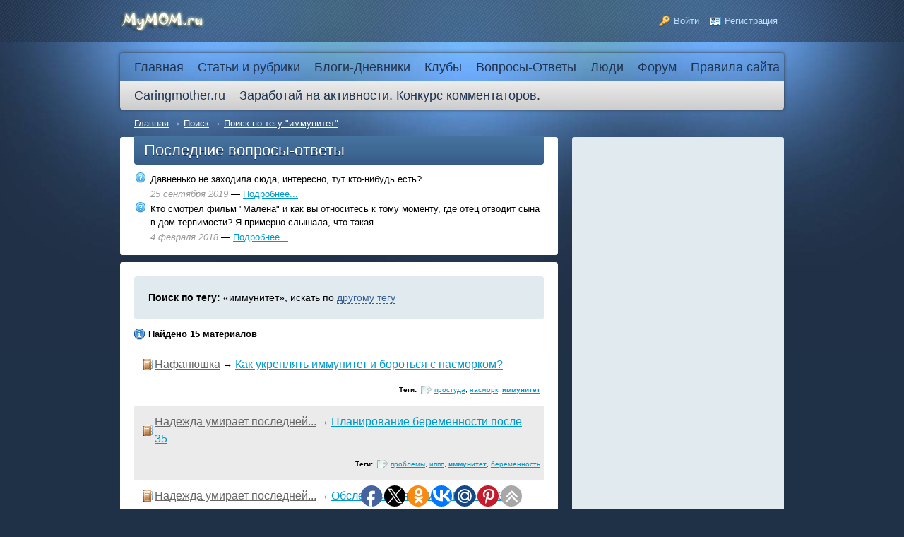

--- FILE ---
content_type: text/html; charset=utf-8
request_url: https://mymom.ru/search/tag/%D0%B8%D0%BC%D0%BC%D1%83%D0%BD%D0%B8%D1%82%D0%B5%D1%82
body_size: 7020
content:
<!DOCTYPE HTML PUBLIC "-//W3C//DTD HTML 4.01 Transitional//EN" "http://www.w3.org/TR/html4/loose.dtd">
<html xmlns="http://www.w3.org/1999/xhtml" prefix="og: http://ogp.me/ns# video: http://ogp.me/ns/video# music: http://ogp.me/ns/music# ya: http://webmaster.yandex.ru/vocabularies/">

<head>
    <meta http-equiv="Content-Type" content="text/html; charset=utf-8"/>
    <title>Поиск по тегу &quot;иммунитет&quot;</title>
<meta name="keywords" content="" />
<meta name="description" content="Общайтесь и делитесь опытом, получайте ответы на нужные вопросы о беременности в нашем сообществе для мам." />
<script type="text/javascript" src="/includes/jquery/jquery.js"></script>
<script type="text/javascript" src="/core/js/common.js"></script>
<script type="text/javascript" src="/includes/jquery/autocomplete/jquery.autocomplete.min.js"></script>
<link href="/includes/jquery/autocomplete/jquery.autocomplete.css" rel="stylesheet" type="text/css" />
<link href="/templates/_default_/css/reset.css" rel="stylesheet" type="text/css" />
<link href="/templates/_default_/css/text.css" rel="stylesheet" type="text/css" />
<link href="/templates/_default_/css/960.css" rel="stylesheet" type="text/css" />
<link href="/templates/_default_/css/styles.css" rel="stylesheet" type="text/css" />
<script type="text/javascript" src="/includes/jquery/colorbox/jquery.colorbox.js"></script>
<link href="/includes/jquery/colorbox/colorbox.css" rel="stylesheet" type="text/css" />
<script type="text/javascript" src="/includes/jquery/colorbox/init_colorbox.js"></script>
<script type="text/javascript">var LANG_CBOX_IMAGE = 'Фото'; var LANG_CBOX_FROM = 'из'; var LANG_CBOX_PREVIOUS = 'Предыдущее'; var LANG_CBOX_NEXT = 'Следующее'; var LANG_CBOX_CLOSE = 'Закрыть'; var LANG_CBOX_XHR_ERROR = 'Не удалось загрузить контент.'; var LANG_CBOX_IMG_ERROR = 'Не удалось загрузить фото.'; var LANG_CBOX_SLIDESHOWSTOP = 'Остановить слайдшоу'; var LANG_CBOX_SLIDESHOWSTART = 'Запустить слайдшоу'; var LANG_SEND = 'Отправить'; var LANG_CONTINUE = 'Продолжить'; var LANG_CLOSE = 'Закрыть'; var LANG_SAVE = 'Сохранить'; var LANG_CANCEL = 'Отмена'; var LANG_ATTENTION = 'Внимание'; var LANG_CONFIRM = 'Подтверждение действия'; var LANG_LOADING = 'Загрузка'; var LANG_ERROR = 'Ошибка'; var LANG_ADD = 'Добавить'; var LANG_SELECT_CITY = 'Выберите город'; var LANG_SELECT = 'Выбрать'; </script>
         <script async src="//pagead2.googlesyndication.com/pagead/js/adsbygoogle.js"></script>
     <script>
         (adsbygoogle = window.adsbygoogle || []).push({
              google_ad_client: "ca-pub-2939101466123368",
              enable_page_level_ads: true
         });
    </script>
</head>

<body>
    <div id="wrapper">

        <div id="header">
            <div class="container_12">
                <div class="grid_2">
                    <div id="sitename"><a href="/"></a></div>
                </div>
                <div class="grid_10">
                                        <div class="user_menu_module">
        <div class="user_menu_modulebody"><ul id="authmenu" class="menu">

    
    
        
        

        
        
            <li class="login ">

                <a href="/login" target="_self"  title="Войти">

                    <span>

                        
                        Войти

                    </span>

                </a>

        
    
        </li>
        

        
        
            <li class="register ">

                <a href="/registration" target="_self"  title="Регистрация">

                    <span>

                        
                        Регистрация

                    </span>

                </a>

        
    
    
        </li>

    
</ul></div>

</div>
                </div>
            </div>
        </div>

        <div id="page">

                        <div class="container_12" id="topmenu">
                <div class="grid_12">
                    <div>
    <ul id="mainmenu" class="menu">

    
        <li >

            <a href="/" ><span>Главная</span></a>

        </li>

    
    
        
        

        
        
            <li class=" ">

                <a href="/stati" target="_self"  title="Статьи и рубрики">

                    <span>

                        
                        Статьи и рубрики

                    </span>

                </a>

        
    
        
        

        
        <ul>
            <li class=" ">

                <a href="/stati/zdorove" target="_self"  title="Здоровье">

                    <span>

                        
                        Здоровье

                    </span>

                </a>

        
    
        
        

        
        <ul>
            <li class=" ">

                <a href="/stati/zdorove/detskoe-zdorove" target="_self"  title="Детское здоровье">

                    <span>

                        
                        Детское здоровье

                    </span>

                </a>

        
    
        </li>
        

        
        
            <li class=" ">

                <a href="/stati/zdorove/zhenskoe-zdorove" target="_self"  title="Женское здоровье">

                    <span>

                        
                        Женское здоровье

                    </span>

                </a>

        
    
        
        

        
            </li></ul></li>

        
        
            <li class=" ">

                <a href="/stati/deti-do-goda" target="_self"  title="Дети до года">

                    <span>

                        
                        Дети до года

                    </span>

                </a>

        
    
        </li>
        

        
        
            <li class=" ">

                <a href="/stati/vospitanie-detei" target="_self"  title="Воспитание детей">

                    <span>

                        
                        Воспитание детей

                    </span>

                </a>

        
    
        </li>
        

        
        
            <li class=" ">

                <a href="/stati/beremennost" target="_self"  title="Беременность и роды от А до Я">

                    <span>

                        
                        Беременность и роды от А до Я

                    </span>

                </a>

        
    
        
        

        
        <ul>
            <li class=" ">

                <a href="/stati/beremennost/planirovanie" target="_self"  title="Планирование">

                    <span>

                        
                        Планирование

                    </span>

                </a>

        
    
        </li>
        

        
        
            <li class=" ">

                <a href="/stati/beremennost/ja-beremenna" target="_self"  title="Я беременна!">

                    <span>

                        
                        Я беременна!

                    </span>

                </a>

        
    
        </li>
        

        
        
            <li class=" ">

                <a href="/stati/beremennost/gotovimsja-k-rodam" target="_self"  title="Готовимся к родам">

                    <span>

                        
                        Готовимся к родам

                    </span>

                </a>

        
    
        </li>
        

        
        
            <li class=" ">

                <a href="/stati/beremennost/kalendar-beremennosti" target="_self"  title="Календарь беременности">

                    <span>

                        
                        Календарь беременности

                    </span>

                </a>

        
    
        
        

        
            </li></ul></li>

        
            </li></ul></li>

        
        
            <li class=" ">

                <a href="/blogs" target="_self"  title="Блоги-Дневники">

                    <span>

                        
                        Блоги-Дневники

                    </span>

                </a>

        
    
        </li>
        

        
        
            <li class=" ">

                <a href="/clubs" target="_self"  title="Клубы">

                    <span>

                        
                        Клубы

                    </span>

                </a>

        
    
        </li>
        

        
        
            <li class=" ">

                <a href="/faq" target="_self"  title="Вопросы-Ответы">

                    <span>

                        
                        Вопросы-Ответы

                    </span>

                </a>

        
    
        </li>
        

        
        
            <li class=" ">

                <a href="/users" target="_self"  title="Люди">

                    <span>

                        
                        Люди

                    </span>

                </a>

        
    
        </li>
        

        
        
            <li class=" ">

                <a href="/forum" target="_self"  title="Форум">

                    <span>

                        
                        Форум

                    </span>

                </a>

        
    
        </li>
        

        
        
            <li class=" ">

                <a href="https://mymom.ru/forum/thread88-1.html" target="_self" title="Правила сайта">

                    <span>

                        
                        Правила сайта

                    </span>

                </a>

        
    
        </li>
        

        
        
            <li class=" ">

                <a href="http://caringmother.ru/" target="_blank"  title="Caringmother.ru">

                    <span>

                        
                        Caringmother.ru

                    </span>

                </a>

        
    
        </li>
        

        
        
            <li class=" ">

                <a href="/novosti/zarabotai-na-aktivnosti-konkurs-kommenta-338.html" target="_self"  title="Заработай на активности. Конкурс комментаторов.">

                    <span>

                        
                        Заработай на активности. Конкурс комментаторов.

                    </span>

                </a>

        
    
        </li>
        

        
        
            <li class=" ">

                <a href="/novosti/zarabotai-na-aktivnosti-konkurs-aktivnyi-314.html" target="_self"  title="">

                    <span>

                        
                        

                    </span>

                </a>

        
    
        </li>
        

        
        
            <li class=" ">

                <a href="/novosti/zarabotai-na-aktivnosti-konkurs-aktivnyi-314.html" target="_self"  title="">

                    <span>

                        
                        

                    </span>

                </a>

        
    
    
        </li>

    
</ul>
</div>                </div>
            </div>
            
            
            <div id="pathway" class="container_12">
                <div class="grid_12"><div class="pathway">
                        <a href="/" class="pathwaylink">Главная</a>
                &rarr;                        <a href="/search" class="pathwaylink">Поиск</a>
                &rarr;                        <a href="/search/tag/%D0%B8%D0%BC%D0%BC%D1%83%D0%BD%D0%B8%D1%82%D0%B5%D1%82" class="pathwaylink">Поиск по тегу "иммунитет"</a>
                    </div>
</div>
            </div>

            <div class="clear"></div>

            <div id="mainbody" class="container_12">
                <div id="main" class="grid_8">
                    <div class="module">
            <div class="moduletitle">
            Последние вопросы-ответы
                    </div>
        <div class="modulebody"><table cellspacing="4" border="0" width="100%">
	<tr>
		<td width="20" valign="top"><img src="/images/markers/faq.png" border="0" /></td>
		<td>
			<div class="mod_faq_quest">Давненько не заходила сюда, интересно, тут кто-нибудь есть?</div>
		</td>
	</tr>
	<tr>
		<td>&nbsp;</td>
		<td><span class="mod_faq_date">25 сентября 2019</span> &mdash; <a href="/faq/quest713.html">Подробнее...</a></td>
	</tr>
	<tr>
		<td width="20" valign="top"><img src="/images/markers/faq.png" border="0" /></td>
		<td>
			<div class="mod_faq_quest">Кто смотрел фильм "Малена" и как вы относитесь к тому моменту, где отец отводит сына в дом терпимости?
Я примерно слышала, что такая...</div>
		</td>
	</tr>
	<tr>
		<td>&nbsp;</td>
		<td><span class="mod_faq_date"> 4 февраля 2018</span> &mdash; <a href="/faq/quest712.html">Подробнее...</a></td>
	</tr>
</table>
</div>

</div>

                                        
                                            <div class="component">
                             <div class="photo_details">
<div id="found_search"><strong>Поиск по тегу:</strong> &laquo;иммунитет&raquo;, искать по <a href="javascript:" onclick="searchOtherTag()" class="ajaxlink">другому тегу</a></div>
<div id="other_tag" style="display:none">
    <form id="sform"action="/search" method="post" enctype="multipart/form-data">
        <strong>Поиск по тегу: </strong>
        <input type="hidden" name="do" value="tag" />
        <input type="text" name="query" id="query" size="40" value="" class="text-input" />
		<script type="text/javascript">
            $("#query").autocomplete({
                    url: "/core/ajax/tagsearch.php",
                    useDelimiter: true,
                    queryParamName: "q",
                    lineSeparator: "\n",
                    cellSeparator: "|",
                    minChars: 2,
                    maxItemsToShow: 10,
                    delay: 400
                }
            );
        </script>
        <input type="submit" value="Найти"/> <input type="button" value="Отмена" onclick="$('#other_tag').hide();$('#found_search').fadeIn('slow');"/>
    </form>
</div>
</div>

<p class="usr_photos_notice"><strong>Найдено 15 материалов</strong></p>
    <table width="100%" cellpadding="5" cellspacing="0" border="0">
	        <tr>
  <td class="search_row1">
                    <div class="tagsearch_item">
                    <table><tr>
                        <td><img src="/components/search/tagicons/blogpost.gif"/></td>
                        <td><a href="/blogs/nafanyushka" class="tag_searchcat">Нафанюшка</a> &rarr; <a href="/blogs/nafanyushka/kak-ukrepljat-immunitet-i-borotsja-s-nas.html" class="tag_searchitem">Как укреплять иммунитет и бороться с насморком?</a></td>
                    </tr></table>
                    </div>
                    <div class="tagsearch_bar"><div class="taglinebar"><span class="label">Теги: </span><span class="tags"><a href="/search/tag/%D0%BF%D1%80%D0%BE%D1%81%D1%82%D1%83%D0%B4%D0%B0">простуда</a>, <a href="/search/tag/%D0%BD%D0%B0%D1%81%D0%BC%D0%BE%D1%80%D0%BA">насморк</a>, <a href="/search/tag/%D0%B8%D0%BC%D0%BC%D1%83%D0%BD%D0%B8%D1%82%D0%B5%D1%82" style="font-weight:bold;text-decoration:underline">иммунитет</a></span></div></div>
          </td>
        </tr>
	        <tr>
  <td class="search_row2">
                    <div class="tagsearch_item">
                    <table><tr>
                        <td><img src="/components/search/tagicons/blogpost.gif"/></td>
                        <td><a href="/blogs/beremennost-posle-35-i-ukreplenie-immuni" class="tag_searchcat">Надежда умирает последней...</a> &rarr; <a href="/blogs/beremennost-posle-35-i-ukreplenie-immuni/planirovanie-beremennosti-posle-35.html" class="tag_searchitem">Планирование беременности после 35</a></td>
                    </tr></table>
                    </div>
                    <div class="tagsearch_bar"><div class="taglinebar"><span class="label">Теги: </span><span class="tags"><a href="/search/tag/%D0%BF%D1%80%D0%BE%D0%B1%D0%BB%D0%B5%D0%BC%D1%8B">проблемы</a>, <a href="/search/tag/%D0%B8%D0%BF%D0%BF%D0%BF">иппп</a>, <a href="/search/tag/%D0%B8%D0%BC%D0%BC%D1%83%D0%BD%D0%B8%D1%82%D0%B5%D1%82" style="font-weight:bold;text-decoration:underline">иммунитет</a>, <a href="/search/tag/%D0%B1%D0%B5%D1%80%D0%B5%D0%BC%D0%B5%D0%BD%D0%BD%D0%BE%D1%81%D1%82%D1%8C">беременность</a></span></div></div>
          </td>
        </tr>
	        <tr>
  <td class="search_row1">
                    <div class="tagsearch_item">
                    <table><tr>
                        <td><img src="/components/search/tagicons/blogpost.gif"/></td>
                        <td><a href="/blogs/beremennost-posle-35-i-ukreplenie-immuni" class="tag_searchcat">Надежда умирает последней...</a> &rarr; <a href="/blogs/beremennost-posle-35-i-ukreplenie-immuni/obsledovanija-na-ippp-posle-35.html" class="tag_searchitem">Обследования на ИППП после 35</a></td>
                    </tr></table>
                    </div>
                    <div class="tagsearch_bar"><div class="taglinebar"><span class="label">Теги: </span><span class="tags"><a href="/search/tag/%D0%BF%D1%80%D0%BE%D0%B1%D0%BB%D0%B5%D0%BC%D1%8B">проблемы</a>, <a href="/search/tag/%D0%BF%D0%B2%D1%87">пвч</a>, <a href="/search/tag/%D0%BE%D0%BD%D0%BA%D0%BE%D0%BB%D0%BE%D0%B3%D0%B8%D1%8F">онкология</a>, <a href="/search/tag/%D0%B8%D0%BF%D0%BF%D0%BF">иппп</a>, <a href="/search/tag/%D0%B8%D0%BC%D0%BC%D1%83%D0%BD%D0%B8%D1%82%D0%B5%D1%82" style="font-weight:bold;text-decoration:underline">иммунитет</a></span></div></div>
          </td>
        </tr>
	        <tr>
  <td class="search_row2">
                    <div class="tagsearch_item">
                    <table><tr>
                        <td><img src="/components/search/tagicons/blogpost.gif"/></td>
                        <td><a href="/blogs/otyoki-ili-beremennye-begimotiki" class="tag_searchcat">Отёки или беременные бегимотики.</a> &rarr; <a href="/blogs/otyoki-ili-beremennye-begimotiki/-kak-immunitet-vo-vremja-beremennosti-vl.html" class="tag_searchitem">«Как иммунитет во время беременности влияет не только на простуду…»</a></td>
                    </tr></table>
                    </div>
                    <div class="tagsearch_bar"><div class="taglinebar"><span class="label">Теги: </span><span class="tags"><a href="/search/tag/%D1%84%D1%83%D1%80%D1%83%D0%BD%D0%BA%D1%83%D0%BB">фурункул</a>, <a href="/search/tag/%D0%B8%D0%BC%D0%BC%D1%83%D0%BD%D0%B8%D1%82%D0%B5%D1%82" style="font-weight:bold;text-decoration:underline">иммунитет</a>, <a href="/search/tag/%D0%B2%D0%B8%D1%82%D0%B0%D0%BC%D0%B8%D0%BD%D1%8B.">витамины.</a>, <a href="/search/tag/%D0%B1%D0%BE%D0%BB%D0%B5%D0%B7%D0%BD%D1%8C">болезнь</a></span></div></div>
          </td>
        </tr>
	        <tr>
  <td class="search_row1">
                    <div class="tagsearch_item">
                    <table><tr>
                        <td><img src="/components/search/tagicons/blogpost.gif"/></td>
                        <td><a href="/blogs/uchimsja-zhit" class="tag_searchcat">Учимся жить!!!</a> &rarr; <a href="/blogs/uchimsja-zhit/prygaem-po-luzham.html" class="tag_searchitem">Прыгаем по лужам!</a></td>
                    </tr></table>
                    </div>
                    <div class="tagsearch_bar"><div class="taglinebar"><span class="label">Теги: </span><span class="tags"><a href="/search/tag/%D0%BC%D0%B8%D0%BA%D1%80%D0%BE%D0%B1%D1%8B">микробы</a>, <a href="/search/tag/%D0%BB%D1%83%D0%B6%D0%B0">лужа</a>, <a href="/search/tag/%D0%B8%D0%BC%D0%BC%D1%83%D0%BD%D0%B8%D1%82%D0%B5%D1%82" style="font-weight:bold;text-decoration:underline">иммунитет</a></span></div></div>
          </td>
        </tr>
	        <tr>
  <td class="search_row2">
                    <div class="tagsearch_item">
                    <table><tr>
                        <td><img src="/components/search/tagicons/blogpost.gif"/></td>
                        <td><a href="/blogs/moi-lyubimye-dvoinjashki" class="tag_searchcat">Мои любимые двойняшки</a> &rarr; <a href="/blogs/moi-lyubimye-dvoinjashki/uvelichenie-vilochkovoi-zhelezy.html" class="tag_searchitem">Увеличение вилочковой железы</a></td>
                    </tr></table>
                    </div>
                    <div class="tagsearch_bar"><div class="taglinebar"><span class="label">Теги: </span><span class="tags"><a href="/search/tag/%D1%83%D0%B7%D0%B8">узи</a>, <a href="/search/tag/%D0%BA%D0%B0%D1%88%D0%B5%D0%BB%D1%8C">кашель</a>, <a href="/search/tag/%D0%B8%D0%BC%D0%BC%D1%83%D0%BD%D0%B8%D1%82%D0%B5%D1%82" style="font-weight:bold;text-decoration:underline">иммунитет</a>, <a href="/search/tag/%D0%B4%D0%B8%D0%B3%D0%BD%D0%BE%D0%B7">дигноз</a>, <a href="/search/tag/%D0%B2%D0%BF%D0%B0%D0%B4%D0%B8%D0%BD%D0%B0">впадина</a>, <a href="/search/tag/%D0%B2%D0%B8%D0%BB%D0%BE%D1%87%D0%BA%D0%BE%D0%B2%D0%B0%D1%8F+%D0%B6%D0%B5%D0%BB%D0%B5%D0%B7%D0%B0">вилочковая железа</a></span></div></div>
          </td>
        </tr>
	        <tr>
  <td class="search_row1">
                    <div class="tagsearch_item">
                    <table><tr>
                        <td><img src="/components/search/tagicons/blogpost.gif"/></td>
                        <td><a href="/blogs/mama-aktivnogo-rebenka" class="tag_searchcat">Мама активного ребенка</a> &rarr; <a href="/blogs/mama-aktivnogo-rebenka/postojannye-virusnye-infekcii-prinesenny.html" class="tag_searchitem">Постоянные вирусные инфекции принесенные из детского сада</a></td>
                    </tr></table>
                    </div>
                    <div class="tagsearch_bar"><div class="taglinebar"><span class="label">Теги: </span><span class="tags"><a href="/search/tag/%D0%BB%D0%B5%D1%87%D0%B5%D0%BD%D0%B8%D0%B5">лечение</a>, <a href="/search/tag/%D0%B8%D0%BC%D0%BC%D1%83%D0%BD%D0%B8%D1%82%D0%B5%D1%82" style="font-weight:bold;text-decoration:underline">иммунитет</a>, <a href="/search/tag/%D0%B3%D1%80%D0%B8%D0%BF%D0%BF">грипп</a>, <a href="/search/tag/%D0%B1%D0%BE%D0%BB%D0%B5%D0%B7%D0%BD%D1%8C">болезнь</a></span></div></div>
          </td>
        </tr>
	        <tr>
  <td class="search_row2">
                    <div class="tagsearch_item">
                    <table><tr>
                        <td><img src="/components/search/tagicons/blogpost.gif"/></td>
                        <td><a href="/blogs/blog-mamy-timura" class="tag_searchcat">Блог мамы Тимура</a> &rarr; <a href="/blogs/blog-mamy-timura/oh-uzh-yeti-privivki-5252.html" class="tag_searchitem">ох, уж эти прививки</a></td>
                    </tr></table>
                    </div>
                    <div class="tagsearch_bar"><div class="taglinebar"><span class="label">Теги: </span><span class="tags"><a href="/search/tag/%D0%BF%D1%80%D0%B8%D0%B2%D0%B8%D0%B2%D0%BA%D0%B8">прививки</a>, <a href="/search/tag/%D0%B8%D0%BC%D0%BC%D1%83%D0%BD%D0%B8%D1%82%D0%B5%D1%82" style="font-weight:bold;text-decoration:underline">иммунитет</a>, <a href="/search/tag/%D0%B0%D0%BA%D0%B4%D1%81">акдс</a></span></div></div>
          </td>
        </tr>
	        <tr>
  <td class="search_row1">
                    <div class="tagsearch_item">
                    <table><tr>
                        <td><img src="/components/search/tagicons/blogpost.gif"/></td>
                        <td><a href="/blogs/estestvennye-rody-posle-kesareva" class="tag_searchcat">мама Тамара: мои малыши и всё, что с ними связано</a> &rarr; <a href="/blogs/estestvennye-rody-posle-kesareva/ukrepljaet-li-immunitet-grudnoe-vskarmli.html" class="tag_searchitem">Укрепляет ли грудное вскармливание иммунитет ?</a></td>
                    </tr></table>
                    </div>
                    <div class="tagsearch_bar"><div class="taglinebar"><span class="label">Теги: </span><span class="tags"><a href="/search/tag/%D0%B8%D0%BC%D0%BC%D1%83%D0%BD%D0%B8%D1%82%D0%B5%D1%82" style="font-weight:bold;text-decoration:underline">иммунитет</a>, <a href="/search/tag/%D0%B3%D1%80%D1%83%D0%B4%D0%BD%D0%BE%D0%B5+%D0%B2%D1%81%D0%BA%D0%B0%D1%80%D0%BC%D0%BB%D0%B8%D0%B2%D0%B0%D0%BD%D0%B8%D0%B5">грудное вскармливание</a></span></div></div>
          </td>
        </tr>
	        <tr>
  <td class="search_row2">
                    <div class="tagsearch_item">
                    <table><tr>
                        <td><img src="/components/search/tagicons/blogpost.gif"/></td>
                        <td><a href="/blogs/i-m-crazy-mom" class="tag_searchcat">I`m crazy mom</a> &rarr; <a href="/blogs/i-m-crazy-mom/pouchitelnaja-istorija.html" class="tag_searchitem">Поучительная история</a></td>
                    </tr></table>
                    </div>
                    <div class="tagsearch_bar"><div class="taglinebar"><span class="label">Теги: </span><span class="tags"><a href="/search/tag/%D0%BF%D1%80%D0%BE%D1%84%D0%B8%D0%BB%D0%B0%D0%BA%D1%82%D0%B8%D0%BA%D0%B0">профилактика</a>, <a href="/search/tag/%D0%BB%D0%B5%D0%BA%D0%B0%D1%80%D1%81%D1%82%D0%B2%D0%B0">лекарства</a>, <a href="/search/tag/%D0%B8%D0%BC%D0%BC%D1%83%D0%BD%D0%BE%D0%BC%D0%BE%D0%B4%D1%83%D0%BB%D1%8F%D1%82%D0%BE%D1%80%D1%8B">иммуномодуляторы</a>, <a href="/search/tag/%D0%B8%D0%BC%D0%BC%D1%83%D0%BD%D0%B8%D1%82%D0%B5%D1%82" style="font-weight:bold;text-decoration:underline">иммунитет</a>, <a href="/search/tag/%D0%B7%D0%B4%D0%BE%D1%80%D0%BE%D0%B2%D1%8C%D0%B5">здоровье</a>, <a href="/search/tag/%D0%B7%D0%B0%D0%B1%D0%BE%D0%BB%D0%B5%D0%B2%D0%B0%D0%BD%D0%B8%D0%B5">заболевание</a>, <a href="/search/tag/%D0%B1%D0%B5%D1%80%D0%B5%D0%BC%D0%B5%D0%BD%D0%BD%D0%BE%D1%81%D1%82%D1%8C">беременность</a></span></div></div>
          </td>
        </tr>
	    </table>
	<div class="pagebar"><span class="pagebar_title"><strong>Страницы: </strong></span><span class="pagebar_current">1</span> <a href="/search/tag/%D0%B8%D0%BC%D0%BC%D1%83%D0%BD%D0%B8%D1%82%D0%B5%D1%82/page2.html" class="pagebar_page">2</a>  <a href="/search/tag/%D0%B8%D0%BC%D0%BC%D1%83%D0%BD%D0%B8%D1%82%D0%B5%D1%82/page2.html" class="pagebar_page">Следующая</a>  <a href="/search/tag/%D0%B8%D0%BC%D0%BC%D1%83%D0%BD%D0%B8%D1%82%D0%B5%D1%82/page2.html" class="pagebar_page">Последняя</a> </div>

<script type="text/javascript">
function searchOtherTag(){
$('#found_search').hide();$('#other_tag').fadeIn('slow');$('.text-input').focus();
}
</script>
                        </div>
                                        <div class="module">
            <div class="moduletitle">
            Соц кнопки
                    </div>
        <div class="modulebody"><script type="text/javascript">(function(w,doc) {
if (!w.__utlWdgt ) {
    w.__utlWdgt = true;
    var d = doc, s = d.createElement('script'), g = 'getElementsByTagName';
    s.type = 'text/javascript'; s.charset='UTF-8'; s.async = true;
    s.src = ('https:' == w.location.protocol ? 'https' : 'http')  + '://w.uptolike.com/widgets/v1/uptolike.js';
    var h=d[g]('body')[0];
    h.appendChild(s);
}})(window,document);
</script>
<div data-share-size="30" data-like-text-enable="true" data-background-alpha="0.0" data-pid="1221159" data-mode="share" data-background-color="#ededed" data-share-shape="round" data-share-counter-size="12" data-icon-color="#ffffff" data-text-color="#000000" data-buttons-color="#ff9300" data-counter-background-color="#ffffff" data-share-counter-type="common" data-orientation="fixed-bottom" data-following-enable="false" data-sn-ids="fb.tw.ok.vk.gp.mr.ps.ya." data-selection-enable="true" data-exclude-show-more="true" data-share-style="1" data-counter-background-alpha="1.0" data-top-button="true" class="uptolike-buttons" ></div></div>

</div>
<div class="module">
            <div class="moduletitle">
            Статистика
                    </div>
        <div class="modulebody"><p>&nbsp;</p>
<!--LiveInternet counter--><script type="text/javascript"><!--
document.write("<a href='http://www.liveinternet.ru/click' "+
"target=_blank><img src='//counter.yadro.ru/hit?t23.6;r"+
escape(document.referrer)+((typeof(screen)=="undefined")?"":
";s"+screen.width+"*"+screen.height+"*"+(screen.colorDepth?
screen.colorDepth:screen.pixelDepth))+";u"+escape(document.URL)+
";"+Math.random()+
"' alt='' title='LiveInternet: показано число посетителей за"+
" сегодня' "+
"border='0' width='88' height='15'></a>")
//--></script><!--/LiveInternet-->

<!-- Yandex.Metrika counter -->
<script type="text/javascript">
(function (d, w, c) {
    (w[c] = w[c] || []).push(function() {
        try {
            w.yaCounter24015094 = new Ya.Metrika({id:24015094,
                    webvisor:true,
                    clickmap:true,
                    trackLinks:true,
                    accurateTrackBounce:true});
        } catch(e) { }
    });

    var n = d.getElementsByTagName("script")[0],
        s = d.createElement("script"),
        f = function () { n.parentNode.insertBefore(s, n); };
    s.type = "text/javascript";
    s.async = true;
    s.src = (d.location.protocol == "https:" ? "https:" : "http:") + "//mc.yandex.ru/metrika/watch.js";

    if (w.opera == "[object Opera]") {
        d.addEventListener("DOMContentLoaded", f, false);
    } else { f(); }
})(document, window, "yandex_metrika_callbacks");
</script>
<noscript><div><img src="//mc.yandex.ru/watch/24015094" style="position:absolute; left:-9999px;" alt="" /></div></noscript>
<!-- /Yandex.Metrika counter --></div>

</div>
                </div>
                                    <div class="grid_4" id="sidebar"><div class="module">
        <div class="modulebody"><script async src="//pagead2.googlesyndication.com/pagead/js/adsbygoogle.js"></script>
<!— mymom —>
<ins class="adsbygoogle"
     style="display:block"
     data-ad-client="ca-pub-2939101466123368"
     data-ad-slot="8583618176"
     data-ad-format="auto"></ins>
<script>
(adsbygoogle = window.adsbygoogle || []).push({});
</script></div>

</div>
</div>
                            </div>

        </div>

    </div>

    <div id="footer">
        <div class="container_12">
            <div class="grid_8">
                <div id="copyright">MyMom.ru - Моя мама: все о детях и семье. Семейный портал: семья, беременность и роды, дети, красота и здоровье. &copy; 2026</div>
            </div>
            <div class="grid_4 foot_right">

            </div>
        </div>
    </div>

    <script type="text/javascript">
        $(function(){
            $('#sess_messages').hide().fadeIn();
            $('#topmenu .menu li, #usermenu li').hover(
                function() {
                    $(this).find('ul:first').fadeIn('fast');
                    $(this).find('a:first').addClass("hover");
                },
                function() {
                    $(this).find('ul:first').hide();
                    $(this).find('a:first').removeClass("hover");
                }
            );
        });
    </script>
    <script defer src="https://static.cloudflareinsights.com/beacon.min.js/vcd15cbe7772f49c399c6a5babf22c1241717689176015" integrity="sha512-ZpsOmlRQV6y907TI0dKBHq9Md29nnaEIPlkf84rnaERnq6zvWvPUqr2ft8M1aS28oN72PdrCzSjY4U6VaAw1EQ==" data-cf-beacon='{"version":"2024.11.0","token":"dc114b0de3f449ffa488f9bc72ac5c3e","r":1,"server_timing":{"name":{"cfCacheStatus":true,"cfEdge":true,"cfExtPri":true,"cfL4":true,"cfOrigin":true,"cfSpeedBrain":true},"location_startswith":null}}' crossorigin="anonymous"></script>
</body>
</html>

--- FILE ---
content_type: text/html; charset=utf-8
request_url: https://www.google.com/recaptcha/api2/aframe
body_size: 267
content:
<!DOCTYPE HTML><html><head><meta http-equiv="content-type" content="text/html; charset=UTF-8"></head><body><script nonce="mKysdSZ8t8Z1PizjIeT8PQ">/** Anti-fraud and anti-abuse applications only. See google.com/recaptcha */ try{var clients={'sodar':'https://pagead2.googlesyndication.com/pagead/sodar?'};window.addEventListener("message",function(a){try{if(a.source===window.parent){var b=JSON.parse(a.data);var c=clients[b['id']];if(c){var d=document.createElement('img');d.src=c+b['params']+'&rc='+(localStorage.getItem("rc::a")?sessionStorage.getItem("rc::b"):"");window.document.body.appendChild(d);sessionStorage.setItem("rc::e",parseInt(sessionStorage.getItem("rc::e")||0)+1);localStorage.setItem("rc::h",'1768423592322');}}}catch(b){}});window.parent.postMessage("_grecaptcha_ready", "*");}catch(b){}</script></body></html>

--- FILE ---
content_type: application/javascript;charset=utf-8
request_url: https://w.uptolike.com/widgets/v1/widgets-batch.js?params=JTVCJTdCJTIycGlkJTIyJTNBJTIyMTIyMTE1OSUyMiUyQyUyMnVybCUyMiUzQSUyMmh0dHBzJTNBJTJGJTJGbXltb20ucnUlMkZzZWFyY2glMkZ0YWclMkYlMjVEMCUyNUI4JTI1RDAlMjVCQyUyNUQwJTI1QkMlMjVEMSUyNTgzJTI1RDAlMjVCRCUyNUQwJTI1QjglMjVEMSUyNTgyJTI1RDAlMjVCNSUyNUQxJTI1ODIlMjIlN0QlNUQ=&mode=0&callback=callback__utl_cb_share_1768423573617146
body_size: 404
content:
callback__utl_cb_share_1768423573617146([{
    "pid": "1221159",
    "subId": 0,
    "initialCounts": {"fb":0,"tw":0,"tb":0,"ok":0,"vk":0,"ps":0,"gp":0,"mr":0,"lj":0,"li":0,"sp":0,"su":0,"ms":0,"fs":0,"bl":0,"dg":0,"sb":0,"bd":0,"rb":0,"ip":0,"ev":0,"bm":0,"em":0,"pr":0,"vd":0,"dl":0,"pn":0,"my":0,"ln":0,"in":0,"yt":0,"rss":0,"oi":0,"fk":0,"fm":0,"li":0,"sc":0,"st":0,"vm":0,"wm":0,"4s":0,"gg":0,"dd":0,"ya":0,"gt":0,"wh":0,"4t":0,"ul":0,"vb":0,"tm":0},
    "forceUpdate": ["fb","ok","vk","ps","gp","mr","my"],
    "extMet": false,
    "url": "https%3A%2F%2Fmymom.ru%2Fsearch%2Ftag%2F%D0%B8%D0%BC%D0%BC%D1%83%D0%BD%D0%B8%D1%82%D0%B5%D1%82",
    "urlWithToken": "https%3A%2F%2Fmymom.ru%2Fsearch%2Ftag%2F%D0%B8%D0%BC%D0%BC%D1%83%D0%BD%D0%B8%D1%82%D0%B5%D1%82%3F_utl_t%3DXX",
    "intScr" : false,
    "intId" : 0,
    "exclExt": false
}
])

--- FILE ---
content_type: application/javascript
request_url: https://mymom.ru/includes/jquery/autocomplete/jquery.autocomplete.min.js
body_size: 5622
content:
/**
 * @fileOverview jquery-autocomplete, the jQuery Autocompleter
 * @author <a href="mailto:dylan@dyve.net">Dylan Verheul</a>
 * @version 2.4.4
 * @requires jQuery 1.6+
 * @license MIT | GPL | Apache 2.0, see LICENSE.txt
 * @see https://github.com/dyve/jquery-autocomplete
 */
(function($) {
    "use strict";
    $.fn.autocomplete = function(options) {
        var url;
        if (arguments.length > 1) {
            url = options;
            options = arguments[1];
            options.url = url;
        } else if (typeof options === 'string') {
            url = options;
            options = { url: url };
        }
        var opts = $.extend({}, $.fn.autocomplete.defaults, options);
        return this.each(function() {
            var $this = $(this);
            $this.data('autocompleter', new $.Autocompleter(
                $this,
                $.meta ? $.extend({}, opts, $this.data()) : opts
            ));
        });
    };
    $.fn.autocomplete.defaults = {
        inputClass: 'acInput',
        loadingClass: 'acLoading',
        resultsClass: 'acResults',
        selectClass: 'acSelect',
        queryParamName: 'q',
        extraParams: {},
        remoteDataType: false,
        lineSeparator: '\n',
        cellSeparator: '|',
        minChars: 2,
        maxItemsToShow: 10,
        delay: 400,
        useCache: true,
        maxCacheLength: 10,
        matchSubset: true,
        matchCase: false,
        matchInside: true,
        mustMatch: false,
        selectFirst: false,
        selectOnly: false,
        showResult: null,
        preventDefaultReturn: 1,
        preventDefaultTab: 0,
        autoFill: false,
        filterResults: true,
        filter: true,
        sortResults: true,
        sortFunction: null,
        onItemSelect: null,
        onNoMatch: null,
        onFinish: null,
        matchStringConverter: null,
        beforeUseConverter: null,
        autoWidth: 'min-width',
        useDelimiter: false,
        delimiterChar: ',',
        delimiterKeyCode: 188,
        processData: null,
        onError: null,
        enabled: true
    };
    var sanitizeResult = function(result) {
        var value, data;
        var type = typeof result;
        if (type === 'string') {
            value = result;
            data = {};
        } else if ($.isArray(result)) {
            value = result[0];
            data = result.slice(1);
        } else if (type === 'object') {
            value = result.value;
            data = result.data;
        }
        value = String(value);
        if (typeof data !== 'object') {
            data = {};
        }
        return {
            value: value,
            data: data
        };
    };
    var sanitizeInteger = function(value, stdValue, options) {
        var num = parseInt(value, 10);
        options = options || {};
        if (isNaN(num) || (options.min && num < options.min)) {
            num = stdValue;
        }
        return num;
    };
    var makeUrlParam = function(name, value) {
        return [name, encodeURIComponent(value)].join('=');
    };
    var makeUrl = function(url, params) {
        var urlAppend = [];
        $.each(params, function(index, value) {
            urlAppend.push(makeUrlParam(index, value));
        });
        if (urlAppend.length) {
            url += url.indexOf('?') === -1 ? '?' : '&';
            url += urlAppend.join('&');
        }
        return url;
    };
    var sortValueAlpha = function(a, b, matchCase) {
        a = String(a.value);
        b = String(b.value);
        if (!matchCase) {
            a = a.toLowerCase();
            b = b.toLowerCase();
        }
        if (a > b) {
            return 1;
        }
        if (a < b) {
            return -1;
        }
        return 0;
    };
    var plainTextParser = function(text, lineSeparator, cellSeparator) {
        var results = [];
        var i, j, data, line, value, lines;
        // Be nice, fix linebreaks before splitting on lineSeparator
        lines = String(text).replace('\r\n', '\n').split(lineSeparator);
        for (i = 0; i < lines.length; i++) {
            line = lines[i].split(cellSeparator);
            data = [];
            for (j = 0; j < line.length; j++) {
                data.push(decodeURIComponent(line[j]));
            }
            value = data.shift();
            results.push({ value: value, data: data });
        }
        return results;
    };
    $.Autocompleter = function($elem, options) {
        if (!$elem || !($elem instanceof $) || $elem.length !== 1 || $elem.get(0).tagName.toUpperCase() !== 'INPUT') {
            throw new Error('Invalid parameter for jquery.Autocompleter, jQuery object with one element with INPUT tag expected.');
        }
        var self = this;
        this.options = options;
        this.cacheData_ = {};
        this.cacheLength_ = 0;
        this.selectClass_ = 'jquery-autocomplete-selected-item';
        this.keyTimeout_ = null;
        this.finishTimeout_ = null;
        this.lastKeyPressed_ = null;
        this.lastProcessedValue_ = null;
        this.lastSelectedValue_ = null;
        this.active_ = false;
        this.finishOnBlur_ = true;
        this.options.minChars = sanitizeInteger(this.options.minChars, $.fn.autocomplete.defaults.minChars, { min: 0 });
        this.options.maxItemsToShow = sanitizeInteger(this.options.maxItemsToShow, $.fn.autocomplete.defaults.maxItemsToShow, { min: 0 });
        this.options.maxCacheLength = sanitizeInteger(this.options.maxCacheLength, $.fn.autocomplete.defaults.maxCacheLength, { min: 1 });
        this.options.delay = sanitizeInteger(this.options.delay, $.fn.autocomplete.defaults.delay, { min: 0 });
        if (this.options.preventDefaultReturn != 2) {
            this.options.preventDefaultReturn = this.options.preventDefaultReturn ? 1 : 0;
        }
        if (this.options.preventDefaultTab != 2) {
            this.options.preventDefaultTab = this.options.preventDefaultTab ? 1 : 0;
        }
        this.dom = {};
        this.dom.$elem = $elem;
        this.dom.$elem.attr('autocomplete', 'off').addClass(this.options.inputClass);
        this.dom.$results = $('<div></div>').hide().addClass(this.options.resultsClass).css({
            position: 'absolute'
        });
        $('body').append(this.dom.$results);
        $elem.keydown(function(e) {
            self.lastKeyPressed_ = e.keyCode;
            switch(self.lastKeyPressed_) {

                case self.options.delimiterKeyCode: // comma = 188
                    if (self.options.useDelimiter && self.active_) {
                        self.selectCurrent();
                    }
                    break;
                case 35: // end
                case 36: // home
                case 16: // shift
                case 17: // ctrl
                case 18: // alt
                case 37: // left
                case 39: // right
                    break;
                case 38: // up
                    e.preventDefault();
                    if (self.active_) {
                        self.focusPrev();
                    } else {
                        self.activate();
                    }
                    return false;
                case 40: // down
                    e.preventDefault();
                    if (self.active_) {
                        self.focusNext();
                    } else {
                        self.activate();
                    }
                    return false;
                case 9: // tab
                    if (self.active_) {
                        self.selectCurrent();
                        if (self.options.preventDefaultTab) {
                            e.preventDefault();
                            return false;
                        }
                    }
                    if (self.options.preventDefaultTab === 2) {
                        e.preventDefault();
                        return false;
                    }
                break;
                case 13: // return
                    if (self.active_) {
                        self.selectCurrent();
                        if (self.options.preventDefaultReturn) {
                            e.preventDefault();
                            return false;
                        }
                    }
                    if (self.options.preventDefaultReturn === 2) {
                        e.preventDefault();
                        return false;
                    }
                break;
                case 27: // escape
                    if (self.active_) {
                        e.preventDefault();
                        self.deactivate(true);
                        return false;
                    }
                break;
                default:
                    self.activate();
            }
        });
        $elem.on('paste', function() {
            self.activate();
        });
        var onBlurFunction = function() {
            self.deactivate(true);
        }
        $elem.blur(function() {
            if (self.finishOnBlur_) {
                self.finishTimeout_ = setTimeout(onBlurFunction, 200);
            }
        });
        $elem.parents('form').on('submit', onBlurFunction);

    };
    $.Autocompleter.prototype.position = function() {
        var offset = this.dom.$elem.offset();
        var height = this.dom.$results.outerHeight();
        var totalHeight = $(window).outerHeight();
        var inputBottom = offset.top + this.dom.$elem.outerHeight();
        var bottomIfDown = inputBottom + height;
        // Set autocomplete results at the bottom of input
        var position = {top: inputBottom, left: offset.left};
        if (bottomIfDown > totalHeight) {
            // Try to set autocomplete results at the top of input
            var topIfUp = offset.top - height;
            if (topIfUp >= 0) {
                position.top = topIfUp;
            }
        }
        this.dom.$results.css(position);
    };
    $.Autocompleter.prototype.cacheRead = function(filter) {
        var filterLength, searchLength, search, maxPos, pos;
        if (this.options.useCache) {
            filter = String(filter);
            filterLength = filter.length;
            if (this.options.matchSubset) {
                searchLength = 1;
            } else {
                searchLength = filterLength;
            }
            while (searchLength <= filterLength) {
                if (this.options.matchInside) {
                    maxPos = filterLength - searchLength;
                } else {
                    maxPos = 0;
                }
                pos = 0;
                while (pos <= maxPos) {
                    search = filter.substr(0, searchLength);
                    if (this.cacheData_[search] !== undefined) {
                        return this.cacheData_[search];
                    }
                    pos++;
                }
                searchLength++;
            }
        }
        return false;
    };
    $.Autocompleter.prototype.cacheWrite = function(filter, data) {
        if (this.options.useCache) {
            if (this.cacheLength_ >= this.options.maxCacheLength) {
                this.cacheFlush();
            }
            filter = String(filter);
            if (this.cacheData_[filter] !== undefined) {
                this.cacheLength_++;
            }
            this.cacheData_[filter] = data;
            return this.cacheData_[filter];
        }
        return false;
    };
    $.Autocompleter.prototype.cacheFlush = function() {
        this.cacheData_ = {};
        this.cacheLength_ = 0;
    };
    $.Autocompleter.prototype.callHook = function(hook, data) {
        var f = this.options[hook];
        if (f && $.isFunction(f)) {
            return f(data, this);
        }
        return false;
    };
    $.Autocompleter.prototype.activate = function() {
        if (!this.options.enabled) return;
        var self = this;
        if (this.keyTimeout_) {
            clearTimeout(this.keyTimeout_);
        }
        this.keyTimeout_ = setTimeout(function() {
            self.activateNow();
        }, this.options.delay);
    };
    $.Autocompleter.prototype.activateNow = function() {
        var value = this.beforeUseConverter(this.dom.$elem.val());
        if (value !== this.lastProcessedValue_ && value !== this.lastSelectedValue_) {
            this.fetchData(value);
        }
    };
    $.Autocompleter.prototype.fetchData = function(value) {
        var self = this;
        var processResults = function(results, filter) {
            if (self.options.processData) {
                results = self.options.processData(results);
            }
            self.showResults(self.filterResults(results, filter), filter);
        };
        this.lastProcessedValue_ = value;
        if (value.length < this.options.minChars) {
            processResults([], value);
        } else if (this.options.data) {
            processResults(this.options.data, value);
        } else {
            this.fetchRemoteData(value, function(remoteData) {
                processResults(remoteData, value);
            });
        }
    };
    $.Autocompleter.prototype.fetchRemoteData = function(filter, callback) {
        var data = this.cacheRead(filter);
        if (data) {
            callback(data);
        } else {
            var self = this;
            var dataType = self.options.remoteDataType === 'json' ? 'json' : 'text';
            var ajaxCallback = function(data) {
                var parsed = false;
                if (data !== false) {
                    parsed = self.parseRemoteData(data);
                    self.cacheWrite(filter, parsed);
                }
                self.dom.$elem.removeClass(self.options.loadingClass);
                callback(parsed);
            };
            this.dom.$elem.addClass(this.options.loadingClass);
            $.ajax({
                url: this.makeUrl(filter),
                success: ajaxCallback,
                error: function(jqXHR, textStatus, errorThrown) {
                    if($.isFunction(self.options.onError)) {
                        self.options.onError(jqXHR, textStatus, errorThrown);
                    } else {
                      ajaxCallback(false);
                    }
                },
                dataType: dataType
            });
        }
    };
    $.Autocompleter.prototype.setExtraParam = function(name, value) {
        var index = $.trim(String(name));
        if (index) {
            if (!this.options.extraParams) {
                this.options.extraParams = {};
            }
            if (this.options.extraParams[index] !== value) {
                this.options.extraParams[index] = value;
                this.cacheFlush();
            }
        }

        return this;
    };
    $.Autocompleter.prototype.makeUrl = function(param) {
        var self = this;
        var url = this.options.url;
        var params = $.extend({}, this.options.extraParams);

        if (this.options.queryParamName === false) {
            url += encodeURIComponent(param);
        } else {
            params[this.options.queryParamName] = param;
        }

        return makeUrl(url, params);
    };
    $.Autocompleter.prototype.parseRemoteData = function(remoteData) {
        var remoteDataType;
        var data = remoteData;
        if (this.options.remoteDataType === 'json') {
            remoteDataType = typeof(remoteData);
            switch (remoteDataType) {
                case 'object':
                    data = remoteData;
                    break;
                case 'string':
                    data = $.parseJSON(remoteData);
                    break;
                default:
                    throw new Error("Unexpected remote data type: " + remoteDataType);
            }
            return data;
        }
        return plainTextParser(data, this.options.lineSeparator, this.options.cellSeparator);
    };
    $.Autocompleter.prototype.defaultFilter = function(result, filter) {
        if (!result.value) {
            return false;
        }
        if (this.options.filterResults) {
            var pattern = this.matchStringConverter(filter);
            var testValue = this.matchStringConverter(result.value);
            if (!this.options.matchCase) {
                pattern = pattern.toLowerCase();
                testValue = testValue.toLowerCase();
            }
            var patternIndex = testValue.indexOf(pattern);
            if (this.options.matchInside) {
                return patternIndex > -1;
            } else {
                return patternIndex === 0;
            }
        }
        return true;
    };
    $.Autocompleter.prototype.filterResult = function(result, filter) {
        if (this.options.filter === false) {
            return true;
        }
        if ($.isFunction(this.options.filter)) {
            return this.options.filter(result, filter);
        }
        return this.defaultFilter(result, filter);
    };
    $.Autocompleter.prototype.filterResults = function(results, filter) {
        var filtered = [];
        var i, result;

        for (i = 0; i < results.length; i++) {
            result = sanitizeResult(results[i]);
            if (this.filterResult(result, filter)) {
                filtered.push(result);
            }
        }
        if (this.options.sortResults) {
            filtered = this.sortResults(filtered, filter);
        }
        if (this.options.maxItemsToShow > 0 && this.options.maxItemsToShow < filtered.length) {
            filtered.length = this.options.maxItemsToShow;
        }
        return filtered;
    };
    $.Autocompleter.prototype.sortResults = function(results, filter) {
        var self = this;
        var sortFunction = this.options.sortFunction;
        if (!$.isFunction(sortFunction)) {
            sortFunction = function(a, b, f) {
                return sortValueAlpha(a, b, self.options.matchCase);
            };
        }
        results.sort(function(a, b) {
            return sortFunction(a, b, filter, self.options);
        });
        return results;
    };
    $.Autocompleter.prototype.matchStringConverter = function(s, a, b) {
        var converter = this.options.matchStringConverter;
        if ($.isFunction(converter)) {
            s = converter(s, a, b);
        }
        return s;
    };
    $.Autocompleter.prototype.beforeUseConverter = function(s) {
        s = this.getValue(s);
        var converter = this.options.beforeUseConverter;
        if ($.isFunction(converter)) {
            s = converter(s);
        }
        return s;
    };
    $.Autocompleter.prototype.enableFinishOnBlur = function() {
        this.finishOnBlur_ = true;
    };
    $.Autocompleter.prototype.disableFinishOnBlur = function() {
        this.finishOnBlur_ = false;
    };
    $.Autocompleter.prototype.createItemFromResult = function(result) {
        var self = this;
        var $li = $('<li/>');
        $li.html(this.showResult(result.value, result.data));
        $li.data({value: result.value, data: result.data})
            .click(function() {
                self.selectItem($li);
            })
            .mousedown(self.disableFinishOnBlur)
            .mouseup(self.enableFinishOnBlur)
        ;
        return $li;
    };
    $.Autocompleter.prototype.getItems = function() {
        return $('>ul>li', this.dom.$results);
    };
    $.Autocompleter.prototype.showResults = function(results, filter) {
        var numResults = results.length;
        var self = this;
        var $ul = $('<ul></ul>');
        var i, result, $li, autoWidth, first = false, $first = false;
        if (numResults) {
            for (i = 0; i < numResults; i++) {
                result = results[i];
                $li = this.createItemFromResult(result);
                $ul.append($li);
                if (first === false) {
                    first = String(result.value);
                    $first = $li;
                    $li.addClass(this.options.firstItemClass);
                }
                if (i === numResults - 1) {
                    $li.addClass(this.options.lastItemClass);
                }
            }
            this.dom.$results.html($ul).show();
            this.position();
            if (this.options.autoWidth) {
                autoWidth = this.dom.$elem.outerWidth() - this.dom.$results.outerWidth() + this.dom.$results.width();
                this.dom.$results.css(this.options.autoWidth, autoWidth);
            }
            this.getItems().hover(
                function() { self.focusItem(this); },
                function() { /* void */ }
            );
            if (this.autoFill(first, filter) || this.options.selectFirst || (this.options.selectOnly && numResults === 1)) {
                this.focusItem($first);
            }
            this.active_ = true;
        } else {
            this.hideResults();
            this.active_ = false;
        }
    };
    $.Autocompleter.prototype.showResult = function(value, data) {
        if ($.isFunction(this.options.showResult)) {
            return this.options.showResult(value, data);
        } else {
            return $('<p></p>').text(value).html();
        }
    };
    $.Autocompleter.prototype.autoFill = function(value, filter) {
        var lcValue, lcFilter, valueLength, filterLength;
        if (this.options.autoFill && this.lastKeyPressed_ !== 8) {
            lcValue = String(value).toLowerCase();
            lcFilter = String(filter).toLowerCase();
            valueLength = value.length;
            filterLength = filter.length;
            if (lcValue.substr(0, filterLength) === lcFilter) {
                var d = this.getDelimiterOffsets();
                var pad = d.start ? ' ' : '';
                this.setValue( pad + value );
                var start = filterLength + d.start + pad.length;
                var end = valueLength + d.start + pad.length;
                this.selectRange(start, end);
                return true;
            }
        }
        return false;
    };
    $.Autocompleter.prototype.focusNext = function() {
        this.focusMove(+1);
    };
    $.Autocompleter.prototype.focusPrev = function() {
        this.focusMove(-1);
    };
    $.Autocompleter.prototype.focusMove = function(modifier) {
        var $items = this.getItems();
        modifier = sanitizeInteger(modifier, 0);
        if (modifier) {
            for (var i = 0; i < $items.length; i++) {
                if ($($items[i]).hasClass(this.selectClass_)) {
                    this.focusItem(i + modifier);
                    return;
                }
            }
        }
        this.focusItem(0);
    };
    $.Autocompleter.prototype.focusItem = function(item) {
        var $item, $items = this.getItems();
        if ($items.length) {
            $items.removeClass(this.selectClass_).removeClass(this.options.selectClass);
            if (typeof item === 'number') {
                if (item < 0) {
                    item = 0;
                } else if (item >= $items.length) {
                    item = $items.length - 1;
                }
                $item = $($items[item]);
            } else {
                $item = $(item);
            }
            if ($item) {
                $item.addClass(this.selectClass_).addClass(this.options.selectClass);
            }
        }
    };
    $.Autocompleter.prototype.selectCurrent = function() {
        var $item = $('li.' + this.selectClass_, this.dom.$results);
        if ($item.length === 1) {
            this.selectItem($item);
        } else {
            this.deactivate(false);
        }
    };
    $.Autocompleter.prototype.selectItem = function($li) {
        var value = $li.data('value');
        var data = $li.data('data');
        var displayValue = this.displayValue(value, data);
        var processedDisplayValue = this.beforeUseConverter(displayValue);
        this.lastProcessedValue_ = processedDisplayValue;
        this.lastSelectedValue_ = processedDisplayValue;
        var d = this.getDelimiterOffsets();
        var delimiter = this.options.delimiterChar;
        var elem = this.dom.$elem;
        var extraCaretPos = 0;
        if ( this.options.useDelimiter ) {
            if ( elem.val().substring(d.start-1, d.start) == delimiter && delimiter != ' ' ) {
                displayValue = ' ' + displayValue;
            }
            if ( elem.val().substring(d.end, d.end+1) != delimiter && this.lastKeyPressed_ != this.options.delimiterKeyCode ) {
                displayValue = displayValue + delimiter;
            } else {
                extraCaretPos = 1;
            }
        }
        this.setValue(displayValue);
        this.setCaret(d.start + displayValue.length + extraCaretPos);
        this.callHook('onItemSelect', { value: value, data: data });
        this.deactivate(true);
        elem.focus();
    };
    $.Autocompleter.prototype.displayValue = function(value, data) {
        if ($.isFunction(this.options.displayValue)) {
            return this.options.displayValue(value, data);
        }
        return value;
    };
    $.Autocompleter.prototype.hideResults = function() {
        this.dom.$results.hide();
    };
    $.Autocompleter.prototype.deactivate = function(finish) {
        if (this.finishTimeout_) {
            clearTimeout(this.finishTimeout_);
        }
        if (this.keyTimeout_) {
            clearTimeout(this.keyTimeout_);
        }
        if (finish) {
            if (this.lastProcessedValue_ !== this.lastSelectedValue_) {
                if (this.options.mustMatch) {
                    this.setValue('');
                }
                this.callHook('onNoMatch');
            }
            if (this.active_) {
                this.callHook('onFinish');
            }
            this.lastKeyPressed_ = null;
            this.lastProcessedValue_ = null;
            this.lastSelectedValue_ = null;
            this.active_ = false;
        }
        this.hideResults();
    };
    $.Autocompleter.prototype.selectRange = function(start, end) {
        var input = this.dom.$elem.get(0);
        if (input.setSelectionRange) {
            input.focus();
            input.setSelectionRange(start, end);
        } else if (input.createTextRange) {
            var range = input.createTextRange();
            range.collapse(true);
            range.moveEnd('character', end);
            range.moveStart('character', start);
            range.select();
        }
    };
    $.Autocompleter.prototype.setCaret = function(pos) {
        this.selectRange(pos, pos);
    };
    $.Autocompleter.prototype.getCaret = function() {
        var $elem = this.dom.$elem;
        var elem = $elem[0];
        var val, selection, range, start, end, stored_range;
        if (elem.createTextRange) { // IE
            selection = document.selection;
            if (elem.tagName.toLowerCase() != 'textarea') {
                val = $elem.val();
                range = selection.createRange().duplicate();
                range.moveEnd('character', val.length);
                if (range.text === '') {
                    start = val.length;
                } else {
                    start = val.lastIndexOf(range.text);
                }
                range = selection.createRange().duplicate();
                range.moveStart('character', -val.length);
                end = range.text.length;
            } else {
                range = selection.createRange();
                stored_range = range.duplicate();
                stored_range.moveToElementText(elem);
                stored_range.setEndPoint('EndToEnd', range);
                start = stored_range.text.length - range.text.length;
                end = start + range.text.length;
            }
        } else {
            start = $elem[0].selectionStart;
            end = $elem[0].selectionEnd;
        }
        return {
            start: start,
            end: end
        };
    };
    $.Autocompleter.prototype.setValue = function(value) {
        if ( this.options.useDelimiter ) {
            // set the substring between the current delimiters
            var val = this.dom.$elem.val();
            var d = this.getDelimiterOffsets();
            var preVal = val.substring(0, d.start);
            var postVal = val.substring(d.end);
            value = preVal + value + postVal;
        }
        this.dom.$elem.val(value);
    };
    $.Autocompleter.prototype.getValue = function(value) {
        if ( this.options.useDelimiter ) {
            var d = this.getDelimiterOffsets();
            return value.substring(d.start, d.end).trim();
        } else {
            return value;
        }
    };
    $.Autocompleter.prototype.getDelimiterOffsets = function() {
        var val = this.dom.$elem.val();
        if ( this.options.useDelimiter ) {
            var preCaretVal = val.substring(0, this.getCaret().start);
            var start = preCaretVal.lastIndexOf(this.options.delimiterChar) + 1;
            var postCaretVal = val.substring(this.getCaret().start);
            var end = postCaretVal.indexOf(this.options.delimiterChar);
            if ( end == -1 ) end = val.length;
            end += this.getCaret().start;
        } else {
            start = 0;
            end = val.length;
        }
        return {
            start: start,
            end: end
        };
    };
})(jQuery);

--- FILE ---
content_type: application/javascript;charset=utf-8
request_url: https://w.uptolike.com/widgets/v1/version.js?cb=cb__utl_cb_share_1768423572760657
body_size: 398
content:
cb__utl_cb_share_1768423572760657('1ea92d09c43527572b24fe052f11127b');